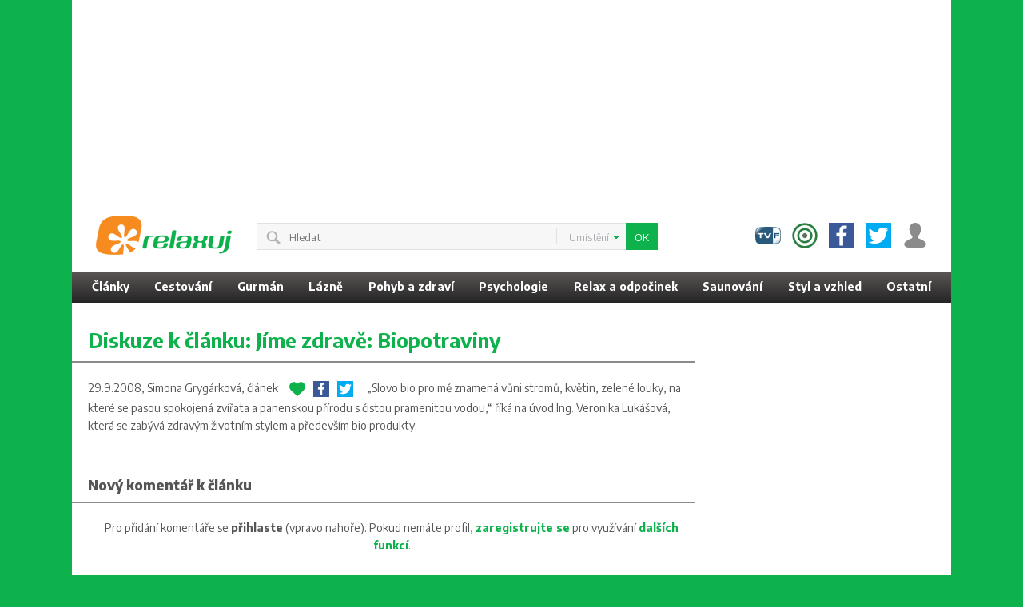

--- FILE ---
content_type: text/html;charset=utf-8
request_url: https://www.relaxuj.cz/jime-zdrave-biopotraviny/830/diskuze
body_size: 5578
content:











<!DOCTYPE html>
<html lang="cs">

<head>



<meta charset="utf-8">
<meta name="viewport" content="width=device-width, initial-scale=1">
<title>Diskuze: Jíme zdravě: Biopotraviny | Relaxuj</title>
<meta property="og:type" content="website" />
<meta property="og:site_name" content="Relaxuj.cz" />
<meta property="og:url" content="https://www.relaxuj.cz/jime-zdrave-biopotraviny/830/diskuze" />
<meta property="fb:admins" content="100000167951326" />
<link rel="canonical" href="https://www.relaxuj.cz/jime-zdrave-biopotraviny/830/diskuze" />
<!-- Delete-on-exit cookie: false -->
<script async src="https://fundingchoicesmessages.google.com/i/pub-9504358570263667?ers=1" nonce="G-mCO94kLl9JTCT-xAzSbg"></script><script nonce="G-mCO94kLl9JTCT-xAzSbg">(function() {function signalGooglefcPresent() {if (!window.frames['googlefcPresent']) {if (document.body) {const iframe = document.createElement('iframe'); iframe.style = 'width: 0; height: 0; border: none; z-index: -1000; left: -1000px; top: -1000px;'; iframe.style.display = 'none'; iframe.name = 'googlefcPresent'; document.body.appendChild(iframe);} else {setTimeout(signalGooglefcPresent, 0);}}}signalGooglefcPresent();})();</script>

<script async src="https://pagead2.googlesyndication.com/pagead/js/adsbygoogle.js?client=ca-pub-9504358570263667"
     crossorigin="anonymous"></script>

<!-- Google Tag Manager -->
<script>(function(w,d,s,l,i){w[l]=w[l]||[];w[l].push({'gtm.start':
new Date().getTime(),event:'gtm.js'});var f=d.getElementsByTagName(s)[0],
j=d.createElement(s),dl=l!='dataLayer'?'&l='+l:'';j.async=true;j.src=
'https://www.googletagmanager.com/gtm.js?id='+i+dl;f.parentNode.insertBefore(j,f);
})(window,document,'script','dataLayer','GTM-NH3T5MXM');</script>
<!-- End Google Tag Manager -->

<link rel="preconnect" href="https://fonts.googleapis.com">
<link rel="preconnect" href="https://fonts.gstatic.com" crossorigin>
<link href="https://fonts.googleapis.com/css2?family=Encode+Sans:wght@100..900&display=swap" rel="stylesheet">

<base href="https://www.relaxuj.cz/">
<!-- ROBOTS /-->

<meta name="robots" content="noindex,follow" />
<meta name="googlebot" content="noindex,follow,snippet,archive" />

<!-- AUTHORS-->
<meta name="author" content="oXy Online s.r.o.">
<link rel="shortcut icon" type="image/x-icon" href="favicon.ico">
<link rel="alternate" type="application/rss+xml" href="https://www.relaxuj.cz/rss" title="RSS Relaxuj.cz">
<link rel="stylesheet" type="text/css" media="all" href="/gzip_1729261337/relax/style/style.css" />


<script type="text/javascript">if(!JAWR){var JAWR = {};};;JAWR.jawr_dwr_path='/ajax';JAWR.app_context_path='';</script>
<script type="text/javascript" src="/gzip_N2087562477/relax/common-ui/functions.js" ></script>


</head>
    
<body class="body-bck">

    <!-- Google Tag Manager (noscript) -->
<noscript><iframe src="https://www.googletagmanager.com/ns.html?id=GTM-NH3T5MXM"
height="0" width="0" style="display:none;visibility:hidden"></iframe></noscript>
<!-- End Google Tag Manager (noscript) -->


<div class="media-envelope sb-right">
<div style="position: fixed">
<div class="box skyscraper">
<span class="banner-zone-title">Skyscraper OS</span><center>
<script async src="https://pagead2.googlesyndication.com/pagead/js/adsbygoogle.js?client=ca-pub-9504358570263667"
     crossorigin="anonymous"></script>
<!-- Relaxuj 300x600 - skyscraper -->
<ins class="adsbygoogle"
     style="display:inline-block;width:300px;height:600px"
     data-ad-client="ca-pub-9504358570263667"
     data-ad-slot="3670174104"></ins>
<script>
     (adsbygoogle = window.adsbygoogle || []).push({});
</script>
</center></div>
</div>

<!-- web header -->
<!-- HEADER -->
<div class="mobile-menu media-active-background" id="mobile-menu">
    <a href="/clanky/"><b>Články</b></a>&nbsp&nbsp|&nbsp&nbsp<a href="/doporuceni"><b>Doporučení</b></a>&nbsp&nbsp|&nbsp&nbsp<a href="/diskuze/"><b>Diskuze</b></a><br>
<a href="/cestovani/">Cestování</a>&nbsp&nbsp|&nbsp&nbsp<a href="/pohyb-a-zdravi/">Pohyb a zdraví</a><br>
<a href="/psychologie/">Psychologie</a><br>
<a href="/relax-a-odpocinek/">Relax a odpočinek</a><br>
<a href="/saunovani/">Saunování</a>&nbsp&nbsp|&nbsp&nbsp<a href="/lazne/">Lázně</a><br>
<a href="/styl-a-vzhled/">Styl a vzhled</a><br>
<a href="/gurman/">Gurmán</a>&nbsp&nbsp|&nbsp&nbsp<a href="/ostatni/">Ostatní</a><br>
<a href="https://www.svethardware.cz/">Svět hardware</a>&nbsp&nbsp|&nbsp&nbsp<a href="https://www.digimanie.cz/">Digimanie</a><br>
<a href="https://www.svetmobilne.cz/">Svět mobilně</a>&nbsp&nbsp|&nbsp&nbsp<a href="https://www.tvfreak.cz/">TV Freak</a>
</div>
<div class="box desktop centered" style=" height: 250px;"><span class="banner-zone-title">Leaderboard OS</span><script async src="https://pagead2.googlesyndication.com/pagead/js/adsbygoogle.js?client=ca-pub-9504358570263667"
     crossorigin="anonymous"></script>
<!-- Relaxuj 970x250 - Leaderboard -->
<ins class="adsbygoogle"
     style="display:inline-block;width:970px;height:250px"
     data-ad-client="ca-pub-9504358570263667"
     data-ad-slot="6678745703"></ins>
<script>
     (adsbygoogle = window.adsbygoogle || []).push({});
</script></div>

<div id="header">
    <div class="header-content">
        
<div id="mainheader">

    <div class="menu-ico media-active-background" onclick="toggleElement('mobile-menu');closeElement('search-form')"></div>

	<div class="logo">
        <a href="." accesskey="2" title="Relaxuj.cz" rel="home"></a>
	</div>

    <div class="header-icons">
        <div class="socials">
        <div class="search-ico media-active-background" onclick="toggleElement('search-form')"></div>
<div class="magazines"><a href="https://www.tvfreak.cz/" target="_blank" title = "TV Freak" class="item tvf"></a>
<a href="https://www.svetmobilne.cz/" target="_blank" title = "Svět mobilně" class="item smob"></a>
</div>

            <div class="top-social">
            <a class="facebook" target="_blank" href="https://www.facebook.com/Relaxuj.cz" title="Relaxuj.cz na Facebooku" alt="Relaxuj.cz na Facebooku"></a>
            <a class="twitter" target="_blank" href="https://www.twitter.com/RelaxujCZ" title="Relaxuj.cz na Twitteru" alt="Relaxuj.cz na Twitteru"></a>
            </div>
        </div>
        <a class="user notlogged" title="Přihlásit"></a>
    </div><!-- /.socials -->

    <div class="search media-active-background" id="search-form">
        <form action="fulltext.jsp" name="fulltext" method="get">
            <input type="hidden" name="searchcategories" value="">
            <input type=text class="input" name="query" value="" placeholder="Hledat">
            <input class="button2 main" id="searchbutton" type="submit" value="OK">
            <div class="search-categories">
                <div id="search-categories">Umístění</div>
                <ul>
	<li class="media-color active" data-id="">Prohledávat vše</li>
	<li class="separator"></li>
	<li class="media-color" data-id="cestování">Cestování</li>
	<li class="media-color" data-id="gurmán">Gurmán</li>
	<li class="media-color" data-id="lázně">Lázně</li>
	<li class="media-color" data-id="pohyb a zdraví">Pohyb a zdraví</li>
	<li class="media-color" data-id="psychologie">Psychologie</li>
	<li class="media-color" data-id="relax a odpočinek">Relax a odpočinek</li>
	<li class="media-color" data-id="saunování">Saunování</li>
	<li class="media-color" data-id="styl a vzhled">Styl a vzhled</li>
	<li class="media-color" data-id="ostatní">Ostatní</li>
</ul>

            </div>
        </form>
    </div><!-- /.search -->
</div><!-- /#mainheader -->


        <div id="sections">

    <div class="nav">
        <ul class="topsections">
            <li><a href=" clanky/">Články </a></li>
<li><a class="topmenu" href="cestovani/" title="" id="null">Cestování</a></li>
<li><a class="topmenu" href="gurman/" title="" id="gurman">Gurmán</a><!--gurman start-->
<div class="sub-nav gurman">
<ul>
<li><a href="bylinky/" title="Informace pro vaši kuchyni.">Bylinky<br/><div class="ico sprite bylinky"><span></span></div></a><span class="description"><span class="help">Informace pro vaši kuchyni.</span></span></li>
<li><a href="recepty/" title="Naše kulinářské tipy.">Recepty<br/><div class="ico sprite recepty"><span></span></div></a><span class="description"><span class="help">Naše kulinářské tipy.</span></span></li>
</ul>
</div>
<!--gurman end-->
</li>
<li><a class="topmenu" href="lazne/" title="" id="lazne">Lázně</a></li>
<li><a class="topmenu" href="pohyb-a-zdravi/" title="" id="pohyb_a_zdravi">Pohyb a zdraví</a></li>
<li><a class="topmenu" href="psychologie/" title="" id="psychologie">Psychologie</a></li>
<li><a class="topmenu" href="relax-a-odpocinek/" title="" id="relaxace_a_odpocinek">Relax a odpočinek</a></li>
<li><a class="topmenu" href="saunovani/" title="" id="null">Saunování</a></li>
<li><a class="topmenu" href="styl-a-vzhled/" title="" id="styl_a_vzhled">Styl a vzhled</a></li>
<li><a class="topmenu" href="ostatni/" title="" id="ostatni">Ostatní</a></li>

        </ul>
    </div><!-- /.nav -->

</div><!-- /#sections -->

        <div class="clear"></div>
    </div><!-- /.header-content -->
</div><!-- /#header -->

<!-- web header end -->
<!-- CONTAINER -->
<div id="container">
    <div id="main">
<!-- ADV relax_full_banner_top BEGIN -->
    
<!-- ADV relax_full_banner_top END -->
<!--inicializace obsahu stranky-->

	<!--nadpis clanku-->
	<div class="box discussion article-title"><div class="head ">Diskuze k článku: <a href="jime-zdrave-biopotraviny/830" target=_blank>Jíme zdravě: Biopotraviny</a></div>
	</div><!-- /.box -->
	<!--nadpis clanku END -->

	<!--jmeno autora + perex clanku-->
	<div class="box artdoc"><div class="content">

	29.9.2008, Simona Grygárková, <span class="spec-color">článek</span><div id="socials"  class="socials"><span class="favourite media-active-background" onclick="showFavouriteWarning('socials')"></span><a class="social facebook" target="_blank" onclick="window.open('https://www.facebook.com/sharer.php?u=https%3A%2F%2Fwww.relaxuj.cz%2Fjime-zdrave-biopotraviny%2F830','_blank','width=520,height=300,menubar=no,top=200,left=200'); return false;" href="javascript: void(0)" rel="nofollow" title="Sdílet článek na Facebooku"></a><a class="social twitter" target="_blank" onclick="window.open('https://twitter.com/share?url=https%3A%2F%2Fwww.relaxuj.cz%2Fjime-zdrave-biopotraviny%2F830&text=J%C3%ADme+zdrav%C4%9B%3A+Biopotraviny','_blank','width=520,height=300,menubar=no,top=200,left=200'); return false;" href="javascript: void(0)" rel="nofollow" title="Sdílet článek na Twitteru"></a></div>

    <di class="description">
    „Slovo bio pro mě znamená vůni stromů, květin, zelené louky, na které se pasou spokojená zvířata a panenskou přírodu s čistou pramenitou vodou,“ říká na úvod Ing. Veronika Lukášová, která se zabývá zdravým životním stylem a především bio produkty.
    </di>
	</div></div><!-- /.box -->
	<!--jmeno autora + perex clanku END-->


<!-- Answers BEGIN -->
<a name="discussion-ansv-focus"></a>




<!-- FullAnswers END -->



<!-- ReplyForm BEGIN -->
<a name="reply" style="text-decoration:none">&nbsp;</a>
<!-- oxy.rs.discussion -->
<div class="box artdoc discussion reply"><div class="head ">Nový komentář k článku</div><div class="content">
<div class="info user-anonymous"><div style="text-align: center;">Pro přidání komentáře se <strong>přihlaste</strong> (vpravo nahoře). Pokud nemáte profil, <a href="https://www.oxymedia.cz/registrace" target="_blank" rel="nofollow noopener"><strong>zaregistrujte se</strong></a> pro využívání <a href="https://www.oxymedia.cz/vyhody-registrace" target="_blank" rel="noopener"><strong>dalších funkcí</strong></a>.</div></div>
</div></div><!-- /.box --><!-- oxy.rs.discussion -->

<!-- ReplyForm END -->

<!-- doporucene clanky -->
<div class="box full-width"><div class="head ">Doporučujeme z našich magazínů</div><div class="content">
<div class="carousel-new"><div class="reel">

    <div class="article-new tile">
        <a href="https://www.digimanie.cz/doporucene-fotoaparaty-2024/9938"  title="Doporučené fotoaparáty: prosinec 2024">
            <div class="icon">
                <picture loading="lazy">
<source media="(min-width:1000px)" srcset="https://www.digimanie.cz/doporucene-fotoaparaty-2024/9938/img/doporucene-fotoaparaty-2024-400.webp">
<source media="(min-width:400px)" srcset="https://www.digimanie.cz/doporucene-fotoaparaty-2024/9938/img/doporucene-fotoaparaty-2024-800.webp">
<source media="(min-width:100px)" srcset="https://www.digimanie.cz/doporucene-fotoaparaty-2024/9938/img/doporucene-fotoaparaty-2024-400.webp">
<img src="https://www.digimanie.cz/doporucene-fotoaparaty-2024/9938/img/doporucene-fotoaparaty-2024-800.webp" alt="Doporučené fotoaparáty: prosinec 2024" loading="lazy">
</picture>

                <div class="title-info">
                    <div class="title">Doporučené fotoaparáty: prosinec 2024</div>
                    <div class="info">18.12.2024, <span class="spec-color">článek</span>, Milan Šurkala</div>
                </div>
            </div>
        </a>
        
    </div>
    
    <div class="article-new tile">
        <a href="https://www.digimanie.cz/doporucene-telefony-na-foceni-2024/9941"  title="Doporučené telefony na focení: říjen 2024">
            <div class="icon">
                <picture loading="lazy">
<source media="(min-width:1000px)" srcset="https://www.digimanie.cz/doporucene-telefony-na-foceni-2024/9941/img/doporucene-foto-smartphony-2024-400.webp">
<source media="(min-width:400px)" srcset="https://www.digimanie.cz/doporucene-telefony-na-foceni-2024/9941/img/doporucene-foto-smartphony-2024-800.webp">
<source media="(min-width:100px)" srcset="https://www.digimanie.cz/doporucene-telefony-na-foceni-2024/9941/img/doporucene-foto-smartphony-2024-400.webp">
<img src="https://www.digimanie.cz/doporucene-telefony-na-foceni-2024/9941/img/doporucene-foto-smartphony-2024-800.webp" alt="Doporučené telefony na focení: říjen 2024" loading="lazy">
</picture>

                <div class="title-info">
                    <div class="title">Doporučené telefony na focení: říjen 2024</div>
                    <div class="info">21.10.2024, <span class="spec-color">článek</span>, Milan Šurkala</div>
                </div>
            </div>
        </a>
        
    </div>
    </div></div>
</div></div><!-- /.box -->
<!-- doporucene clanky END-->



<script>pageCount('disc_ajax', 'NDCB55D850D8AF8A8C12574BD002C0C5D')</script>
<!--zapocitavani statistik zobrazovani stranky-->

<div id="container-main-separator" class="clear"></div>
</div><!-- /#main -->


<div id="sidebar"><div class="box desktop"><span class="banner-zone-title">SQUARE top OS</span><script async src="https://pagead2.googlesyndication.com/pagead/js/adsbygoogle.js?client=ca-pub-9504358570263667"
     crossorigin="anonymous"></script>
<!-- Relaxuj 300x300 - SQUARE -->
<ins class="adsbygoogle"
     style="display:block"
     data-ad-client="ca-pub-9504358570263667"
     data-ad-slot="6882822500"
     data-ad-format="auto"
     data-full-width-responsive="true"></ins>
<script>
     (adsbygoogle = window.adsbygoogle || []).push({});
</script></div><div class="box desktop"><span class="banner-zone-title">SQUARE middle OS</span><div style="height:600px;"><div class="heureka-affiliate-category" data-trixam-positionid="28653" data-trixam-categoryid="2820" data-trixam-categoryfilters="" data-trixam-codetype="iframe" data-trixam-linktarget="blank"></div></div><div class="caption"><span>reklama</span></div>
</div><div class="box servers"><div class="head ">Z dalších serverů</div><div class="content">
<div class="articles"><div class="article title ico">
<a href="https://www.svetmobilne.cz/stellantis-je-dalsi-automobilkou-ktera-to-vzdala-s-vodikem-ma-k-tomu-3-duvody/8692" title="Stellantis je další automobilkou, která to vzdala s vodíkem. Má k tomu 3 důvody">
<div class="ico"><img src="https://www.svetmobilne.cz/stellantis-je-dalsi-automobilkou-ktera-to-vzdala-s-vodikem-ma-k-tomu-3-duvody/8692/img/opel-vivaro-e-hydrogen-50.webp" alt="articlepicture"></div>
<span>Stellantis je další automobilkou, která to vzdala s vodíkem. Má k tomu 3 důvody</span>
</a>
</div>
<div class="article title ico">
<a href="https://www.tvfreak.cz/apple-ma-81-nominaci-na-ceny-emmy-vevodi-tomu-severance-a-the-studio/7741" title="Apple má 81 nominací na ceny Emmy, vévodí tomu Severance a The Studio">
<div class="ico"><img src="https://www.tvfreak.cz/apple-ma-81-nominaci-na-ceny-emmy-vevodi-tomu-severance-a-the-studio/7741/img/apple-tv-plus-logo-50.webp" alt="articlepicture"></div>
<span>Apple má 81 nominací na ceny Emmy, vévodí tomu Severance a The Studio</span>
</a>
</div>
</div></div></div><!-- /.box --><div class="sidebarBannerIdentifier"></div><div class="box scroll clear" ><div class="desktop"><span class="banner-zone-title">FLOAT big OS</span><center>
<script async src="https://pagead2.googlesyndication.com/pagead/js/adsbygoogle.js?client=ca-pub-9504358570263667"
     crossorigin="anonymous"></script>
<!-- Relaxuj 300x600 - skyscraper -->
<ins class="adsbygoogle"
     style="display:inline-block;width:300px;height:600px"
     data-ad-client="ca-pub-9504358570263667"
     data-ad-slot="3670174104"></ins>
<script>
     (adsbygoogle = window.adsbygoogle || []).push({});
</script>
</center></div></div>
</div>


<div id="container-footer-separator" class="clear"></div>
</div>

<!--
******************************************************************************

FOOTER

 -->
<div id="footer" class="notes">
<div class="box centered"><span class="banner-zone-title">Footer static OS</span><script async src="https://pagead2.googlesyndication.com/pagead/js/adsbygoogle.js?client=ca-pub-9504358570263667"
     crossorigin="anonymous"></script>
<ins class="adsbygoogle"
     style="display:block"
     data-ad-format="autorelaxed"
     data-ad-client="ca-pub-9504358570263667"
     data-ad-slot="8804422670"></ins>
<script>
     (adsbygoogle = window.adsbygoogle || []).push({});
</script><div class="caption"><span>reklama</span></div>
</div>
          <div class="content">
				<div><br /></div>
<p style="font-size: 14px; color: #555555; font-weight: bold;"><a style="text-decoration: none;" href="/doporuceni" rel="noopener">Doporučení</a>  |  <a style="text-decoration: none;" href="/navstevnost-a-redakce/1" rel="noopener">O nás</a>  |  <a style="text-decoration: none;" href="https://www.oxymedia.cz/vyhody-registrace">Proč mít u nás profil?</a>  |  <a style="text-decoration: none;" href="/rss" rel="noopener">RSS</a>  |  <a style="text-decoration: none;" href="/pripominky.jsp">Napište nám</a></p>
<div><br /></div>
<p>ISSN 1801-6634 © 2006-2024 oXyShop s.r.o., všechna práva vyhrazena. Tento web využívá <a href="https://www.oxymedia.cz/cookies-osobni-udaje" target="_blank" rel="noopener">cookies a dodržuje právní předpisy o ochraně osobních údajů</a>.</p>
			</div><!-- /.content -->

	<!-- time: 10 -->
    
    
</div><!-- /#footer -->




<script type="text/javascript" src="/_js/pubfig.min.js"></script>
<script type="text/javascript">
    if ( window.isRABDisplayed === undefined ) {
        rab_display(true, 'disc');
        document.write('<img style="display: none" src="rab_counter.jsp?ba=a&pageName=disc&pageUnid=">');
    } else {
        rab_display(false, 'disc');
    }
</script>
<script async type="text/javascript" src="//serve.affiliate.heureka.cz/js/trixam.min.js"></script>

</div>
</body>
</html>

<!--uvoneni contextu pro javu-->


--- FILE ---
content_type: text/html; charset=utf-8
request_url: https://www.google.com/recaptcha/api2/aframe
body_size: 264
content:
<!DOCTYPE HTML><html><head><meta http-equiv="content-type" content="text/html; charset=UTF-8"></head><body><script nonce="KbXuSCAcoacgaH87ceMgqg">/** Anti-fraud and anti-abuse applications only. See google.com/recaptcha */ try{var clients={'sodar':'https://pagead2.googlesyndication.com/pagead/sodar?'};window.addEventListener("message",function(a){try{if(a.source===window.parent){var b=JSON.parse(a.data);var c=clients[b['id']];if(c){var d=document.createElement('img');d.src=c+b['params']+'&rc='+(localStorage.getItem("rc::a")?sessionStorage.getItem("rc::b"):"");window.document.body.appendChild(d);sessionStorage.setItem("rc::e",parseInt(sessionStorage.getItem("rc::e")||0)+1);localStorage.setItem("rc::h",'1769549466004');}}}catch(b){}});window.parent.postMessage("_grecaptcha_ready", "*");}catch(b){}</script></body></html>

--- FILE ---
content_type: application/javascript; charset=utf-8
request_url: https://fundingchoicesmessages.google.com/f/AGSKWxWGnvnEiNEDMozIS6P-kPQlexLw1slMyO4gkWD3gOQvZJ52aVnsNgbErpKqgCUYJTLaKdZSOBJ9PkPlGlQLg8L2YKpsbcDIV9uUKWrQ9MmFQqseNvfDngUg3AKu6ACcOUpje-_mcmHz00f2soqChLBkwOpcTyX3I-3Y76ZqFKEkcO19ZV1WsnN3FxHZ/_/customadmode./ad_content.=rightAds__adcall./pubad.
body_size: -1286
content:
window['0894d2fa-e058-4f9c-a54d-23c719f40c88'] = true;